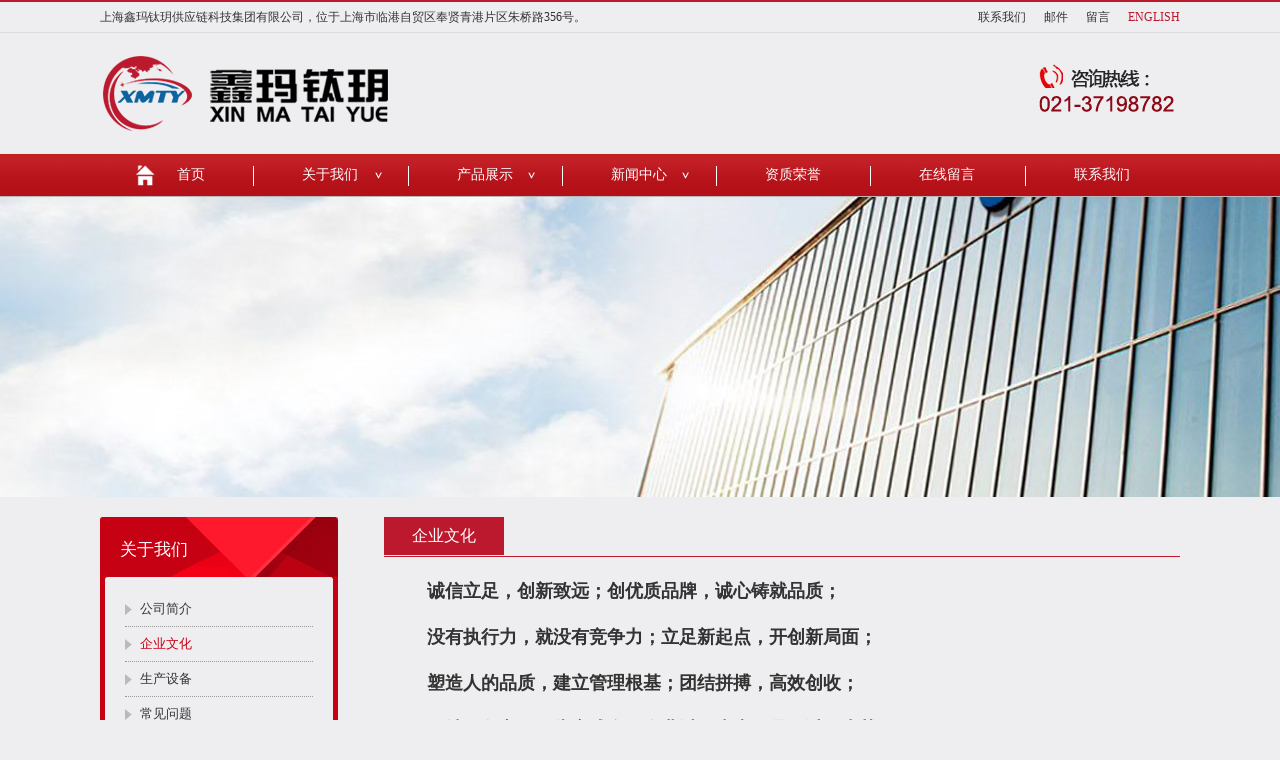

--- FILE ---
content_type: text/html
request_url: http://shxmty.com/whs/
body_size: 3245
content:
<!DOCTYPE html>
<html lang="zh-CN">
<head>
<meta charset="utf-8" />
<meta http-equiv="X-UA-Compatible" content="IE=edge" />
<meta name="viewport" content="width=device-width, initial-scale=1" />
<title> 上海鑫玛钛玥供应链科技集团有限公司</title>
<meta name="keywords" content="" />
<meta name="description" content="" />
<link rel="stylesheet" href="/10810/css/style.css">
<link rel="stylesheet" href="/10810/css/swiper.min.css">
<link rel="stylesheet" href="/10810/css/media.css">
<script src="/10810/js/jquery-1.11.0.min.js" type="text/javascript"></script>
<script src="/10810/js/swiper.min.js" type="text/javascript"></script>
</head>
<body>
<div class="dhl">
  <div class="wrap zz">
    <span>
      <a href="/contact/">联系我们</a>
      <a href="mailto:CL@shgqdz.com">邮件</a>
      <a href="/message/">留言</a>
      <a class="lan" href="/en/index.html" target="_blank">ENGLISH</a>
    </span>
    <div class="notice webs">上海鑫玛钛玥供应链科技集团有限公司，位于上海市临港自贸区奉贤青港片区朱桥路356号。</div>
  </div>
</div>
<div class="wrap top5">
  <h2 class="mimg"><img src="/10810/images/logo.png"/></h2>
  <div class="dhp webs"><img src="/upfile/1687675839hhvtz.png"/></div>
  <div class="nav_handle mbs"><em class="middle_holder"></em><b class="middle"><i class="l_1"></i><i class="l_2"></i><i class="l_3"></i></b></div>
</div>
<div class="nav webs">
  <div class="wrap">
    <ul class="nav_menu">
            
      <li class="nav_menu-item nav_menu-1"><span></span><a href="/" target="_self">首页</a>
              </li>
            
      <li class="nav_menu-item"><span></span><a href="/gsjj/" target="_self">关于我们</a>
                <ul class="nav_submenu">
                    <li class="nav_submenu-item"><a href="/gsjj/" target="_self">公司简介</a></li>
                    <li class="nav_submenu-item"><a href="/whs/" target="_self">企业文化</a></li>
                    <li class="nav_submenu-item"><a href="/scsb/" target="_self">生产设备</a></li>
                    <li class="nav_submenu-item"><a href="/cjwt/" target="_self">常见问题</a></li>
                            </ul>
              </li>
            
      <li class="nav_menu-item"><span></span><a href="/product/" target="_self">产品展示</a>
                <ul class="nav_submenu">
                              <li class="nav_submenu-item"><a href="/product/C15351.html">金属波纹管系列</a></li>
                    <li class="nav_submenu-item"><a href="/product/C15352.html">金属软管系列</a></li>
                    <li class="nav_submenu-item"><a href="/product/C15353.html">减震型、软接型系列</a></li>
                    <li class="nav_submenu-item"><a href="/product/C15354.html">非标定制补偿器系列</a></li>
                    <li class="nav_submenu-item"><a href="/product/C15355.html">各类法兰管件定加工等</a></li>
                  </ul>
              </li>
            
      <li class="nav_menu-item"><span></span><a href="/new/" target="_self">新闻中心</a>
                <ul class="nav_submenu">
                              <li class="nav_submenu-item"><a href="/new/C15349.html">公司新闻</a></li>
                    <li class="nav_submenu-item"><a href="/new/C15350.html">行业动态</a></li>
                  </ul>
              </li>
            
      <li class="nav_menu-item"><span></span><a href="/honor/" target="_self" style="background:none;">资质荣誉</a>
              </li>
            
      <li class="nav_menu-item"><span></span><a href="/message/" target="_self" style="background:none;">在线留言</a>
              </li>
            
      <li class="nav_menu-item"><a href="/contact/" target="_self" style="background:none;">联系我们</a>
              </li>
          </ul>
  </div>
</div>
<div class="nb" style="background-image: url(/upfile/16876823345x2kr.jpg);"></div>

<div class="wrap listbox">
  <div class="left">
    <div class="nylist webs">关于我们</div>
    <div class="nylist2">
      <ul class="clear">
                
                        <li class="nylist2_li2"><a href="/gsjj/">公司简介</a></li>
                <li class="nylist2_li2"><a class="cur" href="/whs/">企业文化</a></li>
                <li class="nylist2_li2"><a href="/scsb/">生产设备</a></li>
                <li class="nylist2_li2"><a href="/cjwt/">常见问题</a></li>
              </ul>
    </div>
        <div class="nylist3 webs">联系我们</div>
    <div class="nylist5 webs">
      <div class="contc">
        地址：上海市临港自贸区奉贤青港片区朱桥路356号<br>电话：021-37198782<br>手机：13918748778<br>传真：021-37198783<br>邮箱：cl@shgqdz.com<br>
      </div>
    </div>
  </div>
  <div class="right">
    <div class="lmm"><span>企业文化</span></div>
    <div class="dnrl"><p class="p" style="margin: 3pt 0pt; padding: 0px; color: rgb(51, 51, 51); font-family: 微软雅黑; white-space: normal; background-color: rgb(238, 238, 240); font-size: medium; text-indent: 32pt; line-height: 13.8pt;"><b style="margin: 0px; padding: 0px;"><span class="15" style="margin: 0px; padding: 0px; font-family: 黑体; letter-spacing: 0pt; font-size: 18px;">诚信立足，创新致远；创优质品牌，诚心铸就品质；<br></span></b></p><p class="p" style="margin: 3pt 0pt; padding: 0px; color: rgb(51, 51, 51); font-family: 微软雅黑; white-space: normal; background-color: rgb(238, 238, 240); font-size: medium; text-indent: 32pt; line-height: 13.8pt;"><b style="margin: 0px; padding: 0px;"><span class="15" style="margin: 0px; padding: 0px; font-family: 黑体; letter-spacing: 0pt; font-size: 18px;"><br></span></b></p><p class="p" style="margin: 3pt 0pt; padding: 0px; color: rgb(51, 51, 51); font-family: 微软雅黑; white-space: normal; background-color: rgb(238, 238, 240); font-size: medium; text-indent: 32pt; line-height: 13.8pt;"><b style="margin: 0px; padding: 0px;"><span class="15" style="margin: 0px; padding: 0px; font-family: 黑体; letter-spacing: 0pt; font-size: 18px;">没有执行力，就没有竞争力；立足新起点，开创新局面；<br></span></b></p><p class="p" style="margin: 3pt 0pt; padding: 0px; color: rgb(51, 51, 51); font-family: 微软雅黑; white-space: normal; background-color: rgb(238, 238, 240); font-size: medium; text-indent: 32pt; line-height: 13.8pt;"><b style="margin: 0px; padding: 0px;"><span class="15" style="margin: 0px; padding: 0px; font-family: 黑体; letter-spacing: 0pt; font-size: 18px;"><br></span></b></p><p class="p" style="margin: 3pt 0pt; padding: 0px; color: rgb(51, 51, 51); font-family: 微软雅黑; white-space: normal; background-color: rgb(238, 238, 240); font-size: medium; text-indent: 32pt; line-height: 13.8pt;"><b style="text-indent: 32pt; margin: 0px; padding: 0px;"><span class="15" style="margin: 0px; padding: 0px; font-family: 黑体; letter-spacing: 0pt; font-size: 18px;">塑造人的品质，建立管理根基；团结拼搏，高效创收；</span></b></p><p class="p" style="margin: 3pt 0pt; padding: 0px; color: rgb(51, 51, 51); font-family: 微软雅黑; white-space: normal; background-color: rgb(238, 238, 240); font-size: medium; text-indent: 32pt; line-height: 13.8pt;"><b style="margin: 0px; padding: 0px;"><span class="15" style="margin: 0px; padding: 0px; font-family: 黑体; letter-spacing: 0pt; font-size: 18px;"><br></span></b></p><p class="p" style="margin: 3pt 0pt; padding: 0px; color: rgb(51, 51, 51); font-family: 微软雅黑; white-space: normal; background-color: rgb(238, 238, 240); font-size: medium; text-indent: 32pt; line-height: 13.8pt;"><b style="margin: 0px; padding: 0px;"><span class="15" style="margin: 0px; padding: 0px; font-family: 黑体; letter-spacing: 0pt; font-size: 18px;">团结一条心，石头变成金；企业以人为本，员工以厂为荣；<br></span></b></p><p class="p" style="margin: 3pt 0pt; padding: 0px; color: rgb(51, 51, 51); font-family: 微软雅黑; white-space: normal; background-color: rgb(238, 238, 240); font-size: medium; text-indent: 32pt; line-height: 13.8pt;"><b style="margin: 0px; padding: 0px;"><span class="15" style="margin: 0px; padding: 0px; font-family: 黑体; letter-spacing: 0pt; font-size: 18px;"><br></span></b></p><p class="p" style="margin: 3pt 0pt; padding: 0px; color: rgb(51, 51, 51); font-family: 微软雅黑; white-space: normal; background-color: rgb(238, 238, 240); font-size: medium; text-indent: 32pt; line-height: 13.8pt;"><b style="margin: 0px; padding: 0px;"><span class="15" style="margin: 0px; padding: 0px; font-family: 黑体; letter-spacing: 0pt; font-size: 18px;">以客为本、以质求存、以优取胜、以精图新</span></b></p><p class="MsoNormal" style="margin: 3pt 0pt; padding: 0px; color: rgb(51, 51, 51); font-family: 微软雅黑; white-space: normal; background-color: rgb(238, 238, 240); font-size: medium; text-indent: 18pt; line-height: 13.8pt;"><font face="黑体" style="margin: 0px; padding: 0px;"><b style="margin: 0px; padding: 0px;"><span class="15" style="margin: 0px; padding: 0px; letter-spacing: 0pt; font-size: 9.5pt;"><font face="黑体" style="margin: 0px; padding: 0px;"></font></span></b><span times="" new="" roman";="" font-size:="" 13.5pt;"="" style="margin: 0px; padding: 0px;"><o:p style="margin: 0px; padding: 0px;"></o:p></span></font></p><div><font face="黑体" style="margin: 0px; padding: 0px;"><b style="margin: 0px; padding: 0px;"><br></b></font></div><div style="margin: 0px; padding: 0px; -webkit-tap-highlight-color: rgba(0, 0, 0, 0); color: rgb(51, 51, 51); font-family: 微软雅黑; font-size: 13px; white-space: normal; background-color: rgb(238, 238, 240);"></div></div>
  </div>
  <div style="clear: both"></div>
</div>
<div class="foot5 webs">
  <div class="navft5 wrap">
        <a href="/gsjj/" style="margin-left: 0;">关于我们</a>
        &nbsp;&nbsp;|&nbsp;&nbsp;<a href="/product/">产品展示</a>
        &nbsp;&nbsp;|&nbsp;&nbsp;<a href="/new/">新闻中心</a>
        &nbsp;&nbsp;|&nbsp;&nbsp;<a href="/honor/">资质荣誉</a>
        &nbsp;&nbsp;|&nbsp;&nbsp;<a href="/message/">在线留言</a>
        &nbsp;&nbsp;|&nbsp;&nbsp;<a href="/contact/">联系我们</a>
      </div>
</div>
<div class="foot">
  <div class="mk wrap">
    <div class="end2">
      <div class="lx1">
        <p>联系我们</p>
        <p>Contact</p>
      </div>
      <div class="lx2">
        <div class="lx2_2">
          地址：上海市临港自贸区奉贤青港片区朱桥路356号<br>电话：021-37198782<br>手机：13918748778<br>传真：021-37198783<br>邮箱：cl@shgqdz.com<br>
        </div>
      </div>
      <div class="xiaoshou1 webs"><img src="/upfile/1687675853ffrxd.jpg"></div>
    </div>
    <div class="end3">版权所有&nbsp;&nbsp;&copy;&nbsp;&nbsp;上海鑫玛钛玥供应链科技集团有限公司 </div>
    <div style="clear: both"></div>
  </div>
</div>
<script type="text/javascript" src="/10810/js/common.js"></script>
</body>
</html>

--- FILE ---
content_type: text/css
request_url: http://shxmty.com/10810/css/style.css
body_size: 7463
content:
@charset "utf-8";/* CSS Document */
* { margin: 0px; padding: 0px;}
body {#-moz-user-select : none;#-webkit-user-select: none; background: #eeeef0;margin-left: 0px;margin-top: 0px;margin-right: 0px;margin-bottom: 0px;font-family: "微软雅黑";font-size: 13px;color: #333;}
input[type="text"], input[type="button"], input[type="submit"], input[type="reset"], select, textarea,button { -webkit-appearance: none;}
input:-webkit-autofill {-webkit-box-shadow: 0 0 0px 100px white inset;}
a {font-family: "微软雅黑";font-size: 13px;color: #333;}
a:link {text-decoration: none;}
a:visited {text-decoration: none;color: #333;}
a:hover {text-decoration: none;color: #bc192f;}
a:active {text-decoration: none;color: #333;}
div{-webkit-tap-highlight-color:rgba(0,0,0,0); }
li{ list-style: none}
img { max-width: 100%; max-height: 100%; border: 0; vertical-align: middle; }
.clear:after,.clear:before{content: "";display: block;clear: both;}
.mimg::before {content: ""; height: 100%; display: inline-block; vertical-align: middle;}
.mimg img{vertical-align: middle;}

.webs{display: block;}
.mbs{display: none;}
.wrap{max-width: 1100px;width: 100%; margin: 0 auto; padding: 0 10px; box-sizing: border-box;}

.dhl{width:100%;height:30px;border-bottom:1px solid #dddcdc;border-top:2px solid #bc192f;}
.dhl .zz{width: 100%;height:30px;line-height:30px; font-size: 12px;}
.dhl .zz a{font-size: 12px;margin-left: 15px;}
.dhl .zz a.lan{ color: #bc192f;}
.dhl .zz span{float:right;}
.top5{width: 100%;height:120px; padding-top: 13px; padding-bottom: 13px; box-sizing: border-box; margin:0 auto;position:relative;}
.top5 h2{padding:0px;margin:0px;width:300px;height:100%;display:block; float: left;}
.top5 .lyjj{width:500px;height:120px;background:url(../images/i_03.png) left center no-repeat;position:absolute;left:300px;top:0px;padding-left:30px;}
.top5 .lyjj h2{font-size:20px;color:#bf1d2c;margin:0px;padding:0px;font-weight:300;height:50px;line-height:50px;margin-top:19px;}
.top5 .lyjj h3{font-size:16px;color:#1c1b1b;margin:0px;padding:0px;font-weight:300;}
.top5 .dhp{width:158px;height:55px;position:absolute;right:10px;top:30px;}
.nav_handle { position: relative; width: 27px; padding: 18px 0 0; cursor: pointer; float: right;}
.nav_handle b {width: 23px;height: 20px;position: relative;display: block;}
.nav_handle b i { display: block; position: absolute; left: 0; right: 0; width: 100%; height: 3px; background-color: #333; top: 0; -webkit-transform-origin: 29% 50%; transform-origin: 29% 50%; transition: all .3s ease; -webkit-transition: all .3s ease;}
.nav_handle b .l_2 {top: auto;bottom: 9px;}
.nav_handle b .l_3 { top: auto; bottom: 0;}
.nav_handle.on b i { transform: rotate(45deg); background: #bc192f; top: 5px;}
.nav_handle.on b .l_3 { transform: rotate(-45deg);top: 12px;}
.nav_handle.on b .l_2 { display: none;}

.nav {width: 100%;margin: 0 auto;display:block;position:relative;z-index:9999;background:url(../images/navbg.png) left top repeat-x;height:42px;border-bottom:1px solid #b8b8b8;border-top:1px solid #eae9e9;color: #fff;}
.nav_menu {line-height: 42px; width: 100%; padding:0px; position:relative;z-index:999;}
.nav_menu-item {width: 14.285%;list-style-type:none;text-align:center;position: relative;float:left;padding:0px;margin:0px;height:42px;}
.nav_menu-item.nav_menu-1{text-align:left}
.nav_menu-item.nav_menu-1 a{background:url(../images/zy1.png) 27% center no-repeat;text-indent:50%;}
.nav_menu-item span{border-right:1px solid #fff;float:right;width:1px;height:20px;margin-top:12px;}
.nav_menu-item a{color:#fff;font-size:14px;background:url(../images/xj1.png) 82% center no-repeat;width: calc(100% - 1px);height:42px;line-height:42px;display:block;}
.nav_menu-itemcur{background:url(../images/i_15.png) center bottom repeat-x;}
.nav_menu-itemcur a{color:#333;}
.nav_menu-item:hover {background:url(../images/i_15.png) center bottom repeat-x;color:#fff;}
.nav_menu-item:hover a,.nav_menu-itemcur a{color:#333;background:url(../images/xj.png) 82% center no-repeat;}
.nav_menu-item.nav_menu-1:hover a,.nav_menu-item.nav_menu-1.nav_menu-itemcur a{background:url(../images/zy.png) 27% center no-repeat;}
.nav_menu-item:hover a:hover font{color:#333;}
.nav_menu-item:hover a:hover{color:#333;}
.nav_menu-item:hover .nav_submenu {display: block;}
.nav_submenu {padding:0px;margin:0px;text-transform: none;display: none;position: absolute;top:42px;left:0px;z-index:9999;width: 154px;background:url(../images/i_28.png) top center no-repeat #fff;padding-top:9px;}
.nav_submenu-item{list-style-type:none;color:#333333;height:30px;line-height:30px;}
.nav_submenu-item a{color:#333333;font-size:12px;background:none;height:30px;line-height:30px;}
.nav_menu-item:hover .nav_submenu-item a{ background: none}
.nav_submenu-item a:hover{color:#333;}
.nav_submenu-item:hover {color:#333;background: rgba(0, 0, 0, 0.1);}
.nav_submenu-item:hover a{color:#333;}
.nav_submenu-item:hover a:hover{color:#333;}

/*banner*/
#banner{width:100%; height: 476px; position:relative;overflow:hidden;}
#banner .swiper-container{height: 100%;}
#banner .swiper-slide{background: center center no-repeat; background-size: cover;}
#banner .swiper-slide img{display: none; width: auto; height: 100%; max-width: none;}
#banner .swiper-button-prev {outline:none;background: none;width: 50px;height: 50px;overflow: hidden;}
#banner .swiper-button-next {outline:none;background: none;width: 50px;height: 50px;overflow: hidden;}
#banner .swiper-button-prev img,#banner .swiper-button-next img{width: 100%;margin:0 auto;}
#banner .swiper-pagination-bullets{bottom: 15px !important;}
#banner .swiper-pagination-bullet{width: 14px !important;height: 14px !important;background: #aaa !important;}
#banner .swiper-pagination-bullet-active{background:#bc192f !important;}


.sdicp{width:100%;padding:20px 0 0px 0; height:auto;overflow:hidden;}
.sdicp .cp{margin-bottom: 20px;height:auto;overflow:hidden;}
.sygg{width:100%; margin: 0 auto; text-align: center;}
.shuru{width:315px;height:48px;line-height:48px;background-color:#e3e3e3;border:0px;-moz-border-radius: 11px 0 0 11px;-webkit-border-radius: 11px 0 0 11px;border-radius: 11px 0 0 11px;padding-left:15px;float:left;margin:0px;color:#666;}
.san{width:50px;height:50px;background: url(../images/i_21.png) center no-repeat#e3e3e3;border:0px;-moz-border-radius:0 11px 11px 0;-webkit-border-radius: 0 11px 11px 0;border-radius: 0 11px 11px 0;}
.rmkdy{line-height:28px;width:100%;font-size: 13px;text-align:center; padding: 16px 0;}
.rmkdy a{padding:0 20px; font-size: 13px; display: inline-block;}
.shuru2{width:315px;height:38px;line-height:38px;background-color:#e3e3e3;border:0px;-moz-border-radius: 11px 0 0 11px;-webkit-border-radius: 11px 0 0 11px;border-radius: 11px 0 0 11px;padding-left:15px;float:left;margin:0px;color:#666;}
.san2{width:40px;height:40px;background: url(../images/i_21.png) center no-repeat #e3e3e3;border:0px;-moz-border-radius:0 11px 11px 0;-webkit-border-radius: 0 11px 11px 0;border-radius: 0 11px 11px 0;}
.rmkdy2{height:50px;line-height:50px;width:1080px;text-align:center;margin-bottom:30px;}
.rmkdy2 a{padding:0 20px;}
.sdicp .cp .cpd{width:100%;height:auto;margin-top:30px;}
.sdicp .cp .cpd .left{width:254px;}
.sdicp .cp .cpd .left h3{height:46px;line-height:46px;background:url(../images/i_25.png) left top repeat-x;margin:0px;padding:0px;text-align:center;font-size:22px;font-weight:bold;color:#fff;}
.sdicp .cp .cpd .left .cpfl{border:2px solid #bc192f;border-top:0px;height:auto;overflow:hidden; padding: 5px 1px 13px;}
.sdicp .cp .cpd .left .cpfl h3{width:197px;height:36px;text-align:left;line-height:30px;font-size:16px;text-indent:44px;background:url(../images/i_33.png) left top no-repeat;margin:0px auto;color:#333;font-weight:normal;margin-top:20px;}
.m1{height:1px;overflow:hidden;background:none;margin:0px;padding:0px;clear:both;}
.menu_zzjsnet{border:0px solid #000;width:202px;margin:0px auto; height:auto;overflow:hidden;}
.menu_zzjsnet ul{list-style-type:none;height:56px;line-height:20px;overflow:hidden;cursor:pointer;margin:0px;padding:0px;}
.menu_zzjsnet ul.open{height:auto;}
.menu_zzjsnet ul span{display:block;width:197px;height:36px;text-align:left;line-height:30px;font-size:16px;text-indent:44px;background:url(../images/i_33.png) left top no-repeat;margin:0px auto;color:#000;font-weight:normal;margin-top:20px;}
.menu_zzjsnet ul p{width:197px;height:25px;line-height:25px;border-bottom:1px dashed #ccc;background:url(../images/i_37.png) left 3px no-repeat;font-size:14px;text-indent:20px;margin:10px 0;clear:both;padding-top:1px;}
.menu_zzjsnet ul li{min-width:98px;height:37px;line-height:37px;border-bottom: 1px dashed #ccc; background:url(../images/i_40.png) left center no-repeat;text-indent:15px;}
.menu_zzjsnet li a{color:#333;display:block;width: 100%; overflow: hidden; text-overflow: ellipsis; white-space: nowrap;text-decoration:none;text-align:left; font-size: 13px;}
.menu_zzjsnet li a:hover{color:#bc192f;}
.menu_zzjsnet li a.current{color:#bc192f;}
.sdicp .cp .cpd .right{width: calc(100% - 300px);height:auto;overflow:hidden;float:right;}
.tabbox {width: 100%;height:auto;overflow:hidden;}
.tabmenu {width: 100%; border-bottom:1px solid #bc192f;}
.tabmenu ul {margin:0;padding:0;list-style-type: none;}
.tabmenu li {text-align:center;float:left; width:23.7%;height:45px; margin-right: 1.3%; margin-bottom:1px; background-color: #dbdbdb;line-height:45px;display:inline;font-size:14px;}
.tabmenu .cli {cursor:pointer; color:#fff;background: #bc192f;}
#tabcontent {width: 100%; padding-top:12px;}
#tabcontent ul {margin:0 0 0 -22px;padding:5px 0;list-style-type: none;}
#tabcontent .hidden {display:none;}
#tabcontent .hdmcp{width: 33.33%; padding-left:22px; float:left; margin-bottom:15px; box-sizing: border-box;}
#tabcontent .hdmcp a{width: 100%; display:block; }
#tabcontent .hdmcp .pic{width: 100%; text-align: center; border:1px solid #fafafa; background-color: #fafafa; box-sizing: border-box; display: block;}
#tabcontent .hdmcp img{max-width: 100%; max-height: 100%; height: auto;}
#tabcontent .hdmcp a .txt-two p{ width: 100%; display: block; margin: 0; height: 36px; line-height: 36px; font-size: 14px; text-align: center;background-color: #dbdbdb; overflow: hidden; text-overflow: ellipsis; white-space: nowrap;}
#tabcontent .hdmcp a:hover .txt-two p{ background: #bc192f; color: #fff;}
.sdys{width:100%; padding-top:20px;}
.sdys p{ margin: 13px 0;}
.sdys .con{width: 100%;position:relative;margin:0 auto;}
.sdys .con h3{font-size:30px;color:#bc192f;text-align:center;font-weight:normal;height:50px;line-height:50px;margin: 30px 0;}
.mk{ margin: 0 auto;position:relative;}
.mk h3{font-size:30px;color:#bc192f;text-align:center;font-weight:normal;height:50px;line-height:50px; margin: 30px 0;}
.lastmk{width: 100%;position:relative; background: #ebe7e7; margin-top: 20px; padding: 20px 0 30px;}

.youshi1z { width: 100%; margin: 0 auto; background-repeat: no-repeat;background-position: center top; position: relative;}
.youshi1_2 {float: right;width: 465px; height: 402px; padding: 117px 0 92px 0; box-sizing: border-box;}
.youshi2_2 {float: left;width: 535px;height: 471px;padding: 117px 0 0 91px; text-align: left; box-sizing: border-box;}
.youshi3_2 {float: right;width: 465px;height: 383px;padding: 63px 0 0 0; box-sizing: border-box;}
.youshi4_2 {float: left;width: 535px;height: 377px;padding: 34px 0 0 92px; box-sizing: border-box;}
.youshi5_2 {float: right;width: 495px;height: 390px;padding: 74px 30px 0 0; box-sizing: border-box;}
.youshi7_2_1 {font-size: 25px;color: #bc192f; width: 100%;text-transform: uppercase;text-align: left;line-height: 39px; background: url(../images/ysz1.png) left 5px no-repeat; padding-left: 82px; box-sizing: border-box;}
.youshi7_2_1.y2{ background: url(../images/ysz2.png) left 5px no-repeat;}
.youshi7_2_1.y3{ background: url(../images/ysz3.png) left 5px no-repeat;}
.youshi7_2_1.y4{ background: url(../images/ysz4.png) left 5px no-repeat;}
.youshi7_2_1.y5{ background: url(../images/ysz5.png) left 5px no-repeat;}
.youshi7_2_1 span {font-size: 25px;color: #cdcdcf;font-family: "Basic Sans Heavy SF";line-height: 32px;}
.youshi7_2_2 { width: 100%; line-height: 22px;text-align: left;font-size: 13px;color: #000000; padding-left: 82px; box-sizing: border-box;}
.youshi7_2_2 span {color: #9c3206;}
.youshi7_2_2 p {background-image: url(../images/biao1_03.jpg);background-repeat: no-repeat;background-position: left 5px;padding-left: 17px;}

.hzhbl{overflow:hidden;height:400px;width:1010px;color:#ffffff;margin:0 auto;margin-top:30px;}
.hzhbl img{margin:0 12px;margin-bottom:25px;height:50px;}
.pinjiali{border-bottom:1px solid #d4d4d4;padding-bottom:10px;margin-bottom:10px;height:auto;overflow:hidden;}
.pinjiali img{float:right;width:77px;margin-left:20px;}
.pinjiali .bt{color:#f40808;font-size:18px;line-height:30px;}
.pinjiali p{color:#2D2D2D;font-size:12px;line-height:180%;margin:0px;margin-top:10px;}
#gy{ width: 100%; padding-top: 20px;}
.sygy{ max-width: 100%; width: 1024px; margin: 0 auto;}
.sygy .xq{ width: 100%;height: 300px; line-height: 29px; font-size: 13px; box-sizing: border-box; overflow: hidden;}
.sygy .xq .xqimg{width: 39%; float: left; padding-right: 50px;}
.sygy .xq a{ width: 79px; height: 29px; display: inline-block; padding: 10px 0 0;}

.rollBox{width: 100%;overflow:hidden;padding:40px 0 5px 0px;}
.rollBox .swiper-button{width:17px;height:29px;background:url(../images/i_70.png) no-repeat left center;overflow:hidden; display:inline;margin: -15px 0 0;cursor:pointer;outline:none; position: absolute; left: -30px; top: 50%;}
.rollBox .swiper-button-next{background:url(../images/i_70r.png) no-repeat  left center; left: auto!important; right: -30px;}
/* .rollBox .swiper-wrapper{width: calc(100% - 58px); margin: 0 auto; box-sizing: border-box;} */
.rollBox .Cont{width: calc(100% - 58px); margin: 0 auto; position: relative; overflow: initial;}
.rollBox .Cont a{overflow: hidden; text-overflow: ellipsis; white-space: nowrap; width: 100%; padding: 0 0 0 0; box-sizing: border-box; display: block}
.rollBox .Cont .pic{text-align:center;}
.rollBox .Cont .pic img{ width: 100%; height: 233px; padding:0px;background:#fff;display:block;margin:0 auto;}
.rollBox .Cont .pic p{line-height:26px;color:#505050;}
.rollBox .Cont a:link,.rollBox .Cont a:visited{color:#333;text-decoration:none;font-size:16px;line-height:50px;}
.rollBox .Cont a:hover{color:#f00;text-decoration:underline;}

.new{ width: 61%; float: left; font-size: 13px;}
.new .tit{height:40px; line-height:40px; text-align:left; font-size:18px; padding-bottom: 10px; font-weight: bold; color: #000; }
.Upnews { overflow: hidden;}
.Upnews img { display: block; float: left; width: 37%; }
.RNText { float: right; width: 63%; height: 160px; padding-left: 30px; box-sizing: border-box;}
.RNText p { line-height: 24px; color: #666; height: 93px; margin: 0 0 7px; overflow: hidden;}
.RNText a { display: block; width: 100px; height: 30px; color: #fff; background-color: #bc192f; text-align: center; line-height: 30px;}
.RNText a.tit{text-overflow: ellipsis; white-space: nowrap; overflow:hidden;width: 385px; color: #000; height: 20px; line-height: 20px; background-color: inherit; text-align: left; font-size: 15px; font-weight: normal}
.RNText a.tit:hover{color: #bc192f;}
.DownNews { clear: both; margin-top: 11px;}
.newsList { height: 38px; line-height: 38px; border-bottom: 1px dashed #bababa; overflow: hidden;}
.newsList img { float: left; margin-top: 17px;}
.newsList a { display: block; float: left; line-height: 40px;font-size: 13px; width: 550px; }
.newsList p { float: right; color: #878787; margin: 0}
.cjwt{ width: 39%; float: right; padding-left: 40px; box-sizing: border-box;}
.cjwt .tit{height:40px; line-height:40px; text-align:left; font-size:18px;font-weight: bold; color: #000; }
.wtmo{display:block; margin-top:30px; height:30px; line-height:30px; background-color:#d8d6d6; color:#000000; font-size:14px; text-align:center;}
.icjwj{margin-bottom:10px;}
.icjwj .q{padding:6px;height:25px;line-height:23px;overflow:hidden;color:#f74158;background:url(../images/q.png) 5px center no-repeat;text-indent:30px;font-size:16px;text-overflow: ellipsis; white-space: nowrap;}
.icjwj .q a{font-size:16px;color:#f74158;}
.icjwj .a{padding:6px;background:url(../images/a.png) 6px 10px no-repeat #d8d6d6;height:50px;line-height:25px;overflow:hidden;text-indent:30px;}
.icjwj2{margin-bottom:10px;}
.icjwj2 .q{padding:6px;height:25px;line-height:23px;overflow:hidden;color:#f74158;background:url(../images/q.png) 5px center no-repeat;text-indent:30px;font-size:16px;}
.icjwj2 .a{padding:6px;background:url(../images/a.png) 6px 10px no-repeat #d8d6d6;height:auto;line-height:25px;overflow:hidden;text-indent:30px;}
.tabbox2 {width:380px;height:420px;}
.tabmenu2 {width:380px;height:28px;margin-bottom:20px;}
.tabmenu2 ul {margin:0;padding:0;list-style-type: none;}
.tabmenu2 li {text-align:center;float:left;display:block;width:120px;height:28px;overflow:hidden;line-height:28px;display:inline;font-size:16px;}
.tabmenu2 .cli {text-align:center;float:left;display:block;width:120px;height:28px;overflow:hidden;background-color: #fff;line-height:28px;display:inline;font-size:16px;cursor:pointer;background-color:#ef0d23;color:#fff;}
#tabcontent2 {width:380px;background-color:#fff;}
#tabcontent2 ul {margin:0;list-style-type: none;padding:0px;}
#tabcontent2 .hidden {display:none;}
.foot{background-color:#b2b2b2;}
.foot5{width:100%;height:40px;background-color:#bc192f;clear:both;}
.foot5 .navft5{ height:40px;line-height:40px;color:#fff;}
.foot5 .navft5 a{color:#fff;font-size:14px;margin:0 20px;}
.foot6{width:100%;height:241px;background-color:#b2b2b2;padding-top:1px;font-size:14px;}
.listbox{width:100%;height:auto; margin: 20px auto 0; padding-bottom:20px;}
.listbox .left{width:238px; float: left;}
.nylist {width: 100%;font-size: 17px;line-height: 65px;color: #FFFFFF;background-image: url(../images/list1_03.jpg);background-repeat: no-repeat;background-position: left top;text-align: left;height: 65px;padding-left: 20px; box-sizing: border-box;}
.nylist span {font-size: 14px;text-transform: uppercase;}
.nylist2 {width: 100%;border: 5px solid #c50112; border-top: 0;padding-top: 10px;padding-bottom: 20px; box-sizing: border-box;}
.nylist2 li {font-size: 13px;line-height: 34px;color: #404040;background-image: url(../images/i_40.png);background-repeat: no-repeat;background-position: left 12px; width: calc(100% - 40px);margin: 0 auto;text-align: left;border-bottom-width: 1px;border-bottom-style: dotted;border-bottom-color: #999999;}
.nylist2 li a{ font-size: 13px; width: 100%;padding-left: 15px;line-height: 34px;height: 34px; overflow: hidden; white-space: nowrap; text-overflow: ellipsis; display: block; box-sizing: border-box;}
.nylist2 li a.cur{ color: #c50112;}
.nylist2 li ul{ margin: 0 0 20px;border-top: 1px solid #c50112;border-bottom: 1px solid #c50112; display: none}
.nylist2 li li{ margin-left: 0; border-top: 1px dotted #999; border-bottom: 0; width: 183px; background: url(../images/hdx.png) 10px 16px no-repeat;}
.nylist2 li li a{padding-left: 19px;font-size: 12px;}
.nylist3 {width: 100%;font-size: 15px;line-height: 34px;color: #FFFFFF;background-image: url(../images/list1_03.jpg);background-repeat: no-repeat;background-position: left top;text-align: left;height: 34px;padding-left: 20px;margin-top: 11px; box-sizing: border-box;}
.nylist4 {width: 100%;border: 5px solid #c50112; border-top: 0;padding: 10px 0; box-sizing: border-box;}
.nylist4 li {line-height: 28px;background-image: url(../images/nbiao_03.jpg);background-repeat: no-repeat;background-position: left center;text-align: left;height: 28px;width: 188px;margin-left: 15px;padding-left: 15px;}
.nylist4 li a{width: 188px;overflow: hidden;height: 28px;line-height: 28px; white-space: nowrap; text-overflow: ellipsis; display: block;}
.ny1 span {float: left;font-size: 14px;margin-top: 8px;}
.nylist4_tu {float: left;width: 174px;margin-left: 25px;}
.nylist4_tu img {float: left;height: 177px;width: 172px;border: 1px solid #d7d7d7;}
.nylist4_tu p {line-height: 30px;float: left;height: 30px;width: 174px;}
.nylist5{width: 100%;border: 5px solid #c50112; border-top: 0;padding: 10px 0; box-sizing: border-box;}
.nylist5 .contc{ width: 100%; margin: 0 auto; line-height: 28px; padding: 0 15px; box-sizing: border-box;}
.listbox .right{width: calc(100% - 284px);float:right;}
.listbox .right .lmm{width:100%;height:39px;position:relative;border-bottom:1px solid #bc192f;}
.listbox .right .lmm span{background-color:#bc192f; display: inline-block;width:auto;height:38px;text-align:center;line-height:38px;color:#fff;font-size:16px;padding: 0 28px;}
.listbox .right .lmm .sjt{background:url(../images/i_28.png) left top no-repeat;width:13px;height:9px;position:absolute;top:35px;left:49px;}
.listbox .right .dnrl{margin-top:25px;line-height:200%;}
.xglmao{width:200px;margin:0 auto;height:33px;border-bottom:1px solid #ccc;line-height:33px;text-align:left;font-size:14px;font-weight:bold;text-indent:55px;}
.xglmao a{font-size:14px;font-weight:bold;}
.xglmao .xlgcur{background-color:#fb051a;width:200px;height:33px;color:#fff;display:block;}
.hdmcplist{width:245px;height:278px;margin-right:17px;margin-right/*\**/:11px\9;float:left;margin-bottom:25px;}
.hdmcplist:nth-child(3n){margin-right:0px;}
.hdmcplist .pic{width:243px;height:183px;border:1px solid #fff;}
.hdmcplist .pic:hover{border:1px solid #e50015;}
.hdmcplist span{width:62px;height:26px;display:block;float:left;margin:20px 0 0 40px;}
.end2 { width: 100%;color: #333; font-size: 13px;padding: 27px 0 30px; position: relative;}
.end2 p{margin:0;}
.lx1 {font-size: 27px;color: #333;text-align: left; width: 113px;height: 166px; position: absolute; left: 0; top: 27px;}
.lx2 { width: 100%; height: 150px; padding: 0 320px 0 130px;text-align: left; box-sizing: border-box;}
.lx2_1 {text-align: left;float: left;height: 33px;width: 100%;}
.lx2_2 {color: #333;text-align: left; width: 100%;padding-top: 4px;line-height: 24px;}
.lx2_2_p1 {font-size: 13px;}
.lx2_2 a {color: #333;font-size: 13px;}
.xiaoshou1 {text-align: right; height: 150px;width: 300px;top: 31px; position: absolute; right: 0;}
.end3 { padding: 5px 0 25px; line-height: 26px;width: 100%;color: #333;text-align: left; font-size: 13px;}
.end3 a {color: #333; font-size: 13px;}
.end3_1 {float: left;height: 114px;width: 109px;padding-top: 25px;padding-left: 18px;font-size: 21px;color: #626262;text-transform: uppercase;}
.end3_1_p1 {font-size: 15px;color: #333;}
.end3_2 {line-height: 25px;color: #6a6a6a;float: left;height: 114px;width: 684px;padding-top: 25px;padding-left: 17px;text-align: left;}
.nb{height: 300px; width: 100%; background:  center no-repeat; background-size: cover;}
.nynew{height:40px; line-height:40px;padding-left:3px;color:#666; border-bottom:1px dashed #ccc; background:url(../images/hd.png) left center no-repeat; text-indent:15px;}
.nynew span{ float: left;width: calc(100% - 120px);}
.nynew span a{font-size:14px;width: 100%;height:40px; line-height:40px;overflow: hidden;white-space: nowrap; text-overflow: ellipsis; display: block;}
.nynew span.date{float:right;font-size:14px;width: 100px; text-align: right;}
.page{ padding: 40px 0; text-align: center; height: 40px; line-height: 40px;}
.ny_news_da {width: 98%; margin: 0 auto;background: url(../images/newsbg_11.jpg) left bottom repeat-x;text-align: left;line-height: 25px;}
.ny_news_da h1 {font-size: 16px;line-height: 40px;text-align: center;}
.ny_news_da .nydate{margin-bottom:15px; padding-bottom: 8px; border-bottom: 1px dotted #bbb; text-align: center; color:#a7a7a7;}
.ny_news_da .nypic{ padding: 15px 0; text-align: center;}
.ny_news_da .nypic img{ max-width: 100%;}
.ny_news_da_ny { width: 100%; text-align: left;line-height: 25px;}
.fy { line-height: 30px; width: 98%; margin: 0 auto;color:#000; padding: 25px 0; text-align: left;}
.pro_nav {width: 100%;height: 35px;background: #f6f6f6;border: 1px solid #dddddd;margin: 0 auto;margin-top: 20px;margin-bottom: 15px;}
.pro_nav li {float: left;border-right: 1px solid #dddddd;font-size: 14px;}
.pro_nav li a {line-height: 35px;display: block;background: #bc192f;color: white;text-align: center;width: 100px;height: 35px;font-size: 14px;}
.message{width: 92%;margin:0 auto;}
.Title-group {padding:30px 0;overflow:hidden;text-align:center;}
.Title-group h2 {margin:0;font-size:33px;font-weight:100;line-height:60px; padding:5px 0;text-align:center;color:#121212;}
.Title-group p {font-size:16px;line-height:30px;color:#666;}
.project-form{ padding-bottom:50px;}
.project-form p {font-size:30px;color:#333;text-align:center;}
.project-form ul {margin:0 auto;overflow:hidden;width:100%;}
.project-form ul li {float:left;width:50%;padding:10px; box-sizing: border-box;}
.project-form ul li:last-child {width:100%;}
.project-form ul li label {font-size:14px;line-height:26px;color:#333; padding-left:0;}
.project-form ul li label em {color:#dd4250;}
.project-form ul li input[type="text"], .ctxt { background-color: #eeeef0;display:block;border:1px solid #bbb;padding:10px;width:100%;height:40px;line-height:20px;font-size:16px;border-radius:4px;-webkit-transition: box-shadow 0.30s ease-in-out;-moz-transition:  box-shadow 0.30s ease-in-out;transition:  box-shadow 0.30s ease-in-out; box-sizing: border-box;}
.project-form ul li textarea, .ctxtarea { background-color: #eeeef0;display:block;border:1px solid #bbb;padding:10px;width:100%;height:120px;line-height:30px;border-radius:4px;font-size:16px;overflow:auto;x-overflow:hidden;-webkit-transition: box-shadow 0.30s ease-in-out;-moz-transition:  box-shadow 0.30s ease-in-out;transition:  box-shadow 0.30s ease-in-out; box-sizing: border-box;}
.project-form input[type="submit"].submit {display:block;margin:20px auto 30px;padding:0 40px;font-size:18px; line-height:45px; height:45px;border-radius: 4px; cursor: pointer;color: #fff; border: 1px solid #bc192f;background: #bc192f; box-shadow: 1px 1px 2px rgba(64, 64, 64, 0.3);}


--- FILE ---
content_type: text/css
request_url: http://shxmty.com/10810/css/media.css
body_size: 1934
content:
@media only screen and (max-width : 1100px) {
    #banner{height: auto;}
    #banner .swiper-slide img{max-width: 100%; height: auto; display: block;}
    .rmkdy{padding: 10px 0;}
    .rmkdy a{padding:0 8px;}
    .sdicp .cp .cpd .left{width:206px;}
    .menu_zzjsnet{ width: 90%;}
    .sdicp .cp .cpd .right{width: calc(100% - 220px);}
    .tabmenu li{ width: auto; padding: 0 10px; font-size: 13px;}
    .sygg{height: auto;}
    .youshi1_2,.youshi3_2,.youshi5_2{ width: 395px; }
    .youshi2_2,.youshi4_2{ width: 472px; padding-left: 50px;}
    .youshi5_2{ width: 470px;}
    .sygy .xq{height: auto;}
    .sygy .xq .xqimg{padding-right: 15px;}
    .RNText {padding-left: 15px;}
    .rollBox .Cont .pic img{ height: auto;}
    .cjwt{padding-left: 20px;}
    .listbox .right{width: calc(100% - 264px);}
}

@media only screen and (max-width : 900px) {
    .nav_menu-item a,.nav_menu-item:hover a,.nav_menu-itemcur a{ background-position:  88% center;}
    .youshi1z:last-child{ background-position: -147px center;}
    .youshi1_2,.youshi3_2,.youshi5_2{ width: 400px; }
    .youshi2_2,.youshi4_2{ width: 396px; padding-left: 10px;}
    .youshi5_2{ width: 420px; padding-right: 0;}
    .youshi7_2_1,.youshi7_2_1 span{font-size: 23px;}
    .sygy .xq .xqimg{width: 45%;}
    .sygy .xq a{display: block; margin: 0 auto;}
}

@media only screen and (max-width : 768px) {
    .webs,.nav_menu-item span,.nav_menu-item:hover .nav_submenu{display: none;}
    .mbs{display: block;}
    .top5{height: 80px;}
    .top5 h2{width: 220px;}
    .nav{width: 100%; padding: 0; height: auto; float: none; margin-left: 0; position: absolute; top: 113px; left: 0; background-color:rgba(192,54,71,.9); box-sizing: border-box;}
    .nav_menu-item{width: 100%; float: none; font-size: 14px; color: #d3ddee; line-height: 38px; margin: 0; border-bottom: 1px solid #dc909a; display: block;}
    .nav_menu-item.nav_menu-1{text-align: center;}
    .nav_menu-item.nav_menu-1 a{text-indent: 0;}
    .nav,.nav_menu-item a,.nav_menu-item.nav_menu-1.nav_menu-itemcur a,.nav_menu-item:hover a,.nav_menu-item:hover,.nav_menu-itemcur{ background-image: none;}
    .nav_menu-item:hover a, .nav_menu-itemcur a,.nav_menu-item:hover a:hover{color: #fff;}
    #banner .swiper-pagination-bullets{bottom: 6px !important;}
    #banner .swiper-pagination-bullet{width: 10px !important;height: 10px !important;}
    .nb{height: 200px;}
    .sdicp .cp .cpd .right{width: 100%;}
    .youshi1z:nth-child(even){background-position: 20% top; background-size: 200%;}
    .youshi1z:nth-child(odd){background-position: 86% top; background-size: 200%; }
    .youshi1z:last-child{background-position: 14% top;}
    .youshi1_2,.youshi2_2,.youshi3_2,.youshi4_2,.youshi5_2{ width: 100%; height: auto; padding-bottom: 10px; float: none;}
    .youshi1_2{padding-top: 63%;}
    .youshi2_2{padding-top: 75%;}
    .youshi3_2{padding-top: 60%;}
    .youshi4_2{padding-top: 60%;}
    .youshi5_2{padding-top: 62%;}
    .rollBox .swiper-button{left: -20px;}
    .rollBox .swiper-button-next{right: -20px;}
    .rollBox .Cont{width: calc(100% - 40px);}
    .new,.cjwt{width: 100%; float: none;}
    .cjwt{padding: 15px 0 0 0;}
    .lx2 {height: auto; padding: 0 0 0 130px;}
    .listbox .left,.listbox .right{width: 100%; float: none;}
    .listbox .right{padding-top: 10px;}
    .listbox .right .dnrl{margin-top: 10px;}
    .nylist2{border: 0; padding: 0;}
    .nylist2 li{width: auto; float: left; margin: 0 10px 10px 0; background-image: none; border: none; }
    .nylist2 li.mo{width:100%;margin-right:0}
    .nylist2 li a{ padding: 0 10px;border-radius: 3px; background-color: #fff;}
    .nylist2 li a.cur{background-color: #bc192f;color: #fff;}
    .nylist2 li ul{padding:10px 10px 0; margin-bottom:0; border:none;background-color: #e3e3e3;}
    .nylist2 li li{width: auto; border-top:none;}
    .nylist2 li li a{padding-left:10px}
    .listbox .right .lmm{height: 35px;}
    .listbox .right .lmm span{height: 34px; line-height: 34px; font-size: 14px; padding: 0 16px; border-top-left-radius: 3px; border-top-right-radius: 3px;}
    .page{padding: 20px 0; line-height: 28px;}
    .ny_news_da h1{line-height: 28px; padding: 6px 0;}
    .fy{padding: 15px 0;}
    .ny_news_da .nypic{padding-bottom: 0;}
    .message{width: 98%;}
    .Title-group{padding: 10px 0 20px;}
    .Title-group h2{font-size: 26px; line-height: 40px;}
    .Title-group p{line-height: 24px; font-size: 14px; margin-top: 10px;}
    .project-form{padding-bottom: 0;}
}
@media only screen and (max-width : 640px) {
    #banner .swiper-slide{min-height: 150px;}
    #banner .swiper-slide img{display: none;}
    .nb{height: 150px;}
    .rmkdy{padding: 0;}
    .sdicp .cp .cpd{margin-top: 10px;}
    .tabmenu{height: auto;}
    .tabmenu li{height: 30px; line-height: 30px; margin-top: 8px;}
    #tabcontent ul{margin-left: -16px;}
    #tabcontent .hdmcp{width: 50%;padding-left: 16px;}
    .youshi1_2,.youshi2_2,.youshi3_2,.youshi4_2,.youshi5_2{padding-left: 0;}
    .youshi7_2_1{padding-left: 45px; font-size: 16px; line-height: 20px; background-size: 41px 35px!important; background-position: left 2px!important;}
    .youshi7_2_1 span{ font-size: 14px; line-height: 20px;}
    .youshi7_2_2{padding-left: 45px;}
    .sdys p{margin: 8px 0;}
    .sdys .con h3,.mk h3{margin: 10px 0 20px; font-size: 24px;}
    .sygy .xq .xqimg{width: 100%; padding-right: 0; padding-bottom: 10px;}
    .Upnews img{display: none;}
    .RNText{width: 100%; height: auto; padding-left: 0;}
    .RNText p{height: auto;}
    .end2{display: none;}
    .end3 { padding: 10px 0; text-align: center;}
    .nynew span{width: 100%; float: none;}
    .nynew span.date{display: none;}
    .project-form ul li{width: 100%; padding-left: 0; padding-right: 0;}
}


--- FILE ---
content_type: application/javascript
request_url: http://shxmty.com/10810/js/common.js
body_size: 747
content:
// banner   
var mySwiper = new Swiper ('#banner .swiper-container', {
  autoplay:{
    disableOnInteraction: false,
  }, // 循环模式选项
  speed: 900,
  loop:true,
  // 如果需要分页器
  pagination: {
    el: '.swiper-pagination',
    clickable :true,
  },
  // 如果需要前进后退按钮
  navigation: {
    nextEl: '.swiper-button-next',
    prevEl: '.swiper-button-prev',
  },
})  

// rollBox   
var mySwiper = new Swiper ('.swiper-container.Cont', {
  autoplay:{
    disableOnInteraction: false,
  }, // 循环模式选项
  speed: 900,
  loop:true,
  slidesPerView: 3,
  spaceBetween: 43,
  // 如果需要前进后退按钮
  navigation: {
    nextEl: '.swiper-button-next',
    prevEl: '.swiper-button-prev',
  },
  breakpoints: { 
    540: { 
      slidesPerView: 2,
      spaceBetween: 20
    },
    768: { 
      slidesPerView: 3,
      spaceBetween: 20
    },
    1100: {
      slidesPerView: 3,
      spaceBetween: 30
    }
  },
})  

$(".top5 .nav_handle").click(function(){
	$(".nav").slideToggle();
	$(this).toggleClass("on");
});

//图片尺寸控制
function imgH(){
    $(".hdmcp .pic").css("height",Math.ceil(($(".hdmcp .pic").width()-2)*183/242)+2);
    
    
}

$(function(){
    imgH();
})

$(window).bind('resize', function(e){
    imgH();
})